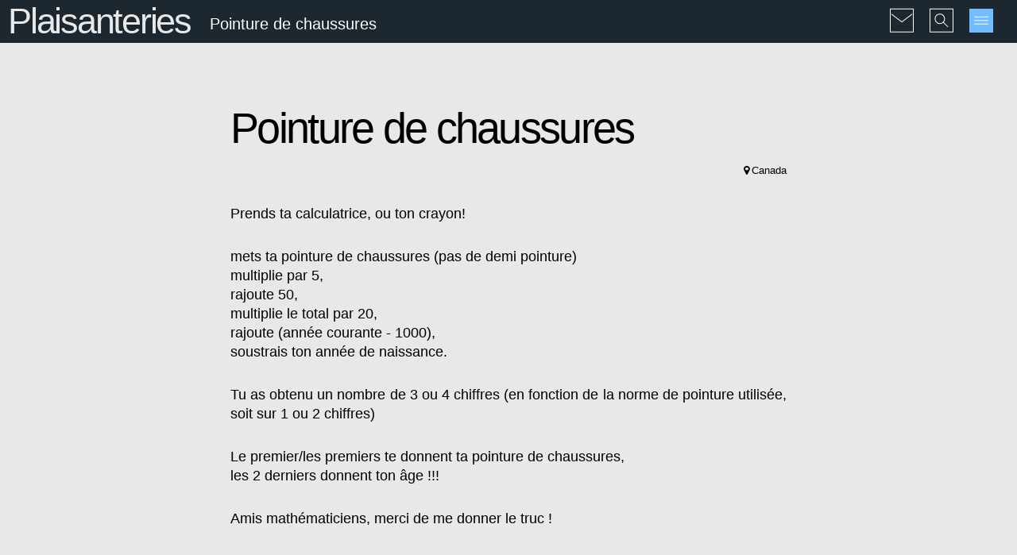

--- FILE ---
content_type: text/html; charset=UTF-8
request_url: https://christopher-jablonski.com/fr/bonus/plaisanteries/pointure-de-chaussures
body_size: 5698
content:

<!DOCTYPE html>
<html lang="fr" class="responsive">

<head>
	<meta http-equiv="Content-Type" content="text/html; charset=utf-8" />
	<meta name="viewport" content="width=device-width, initial-scale=1, maximum-scale=2, user-scalable=yes" /> 

	<title>Pointure de chaussures | Plaisanteries</title>

			
		<meta name="description" content="Ce qui fait rire ailleurs">
	<meta name="keywords" content="">
	
	<meta name="author" content="www.christopher-jablonski.com" />

<!-- avalaible page transalations -->
<link rel="alternate" hreflang="en" href="https://christopher-jablonski.com/en/bonus/jokes/shoes-size" />
<link rel="alternate" hreflang="pl" href="https://christopher-jablonski.com/pl/bonus/dowcipy/rozmiar-butow" />
<link rel="alternate" hreflang="x-default" href="https://christopher-jablonski.com" />
<!-- avalaible page transalations end -->

	<link rel="icon" type="image/x-icon" href="/favicon.ico"> 
	<link rel="apple-touch-icon" href="/assets/img/touch-icon-iphone.png">
	<link rel="apple-touch-icon" sizes="76x76" href="/assets/img/touch-icon-ipad.png">
	<link rel="apple-touch-icon" sizes="120x120" href="/assets/img/touch-icon-iphone-retina.png">
	<link rel="apple-touch-icon" sizes="152x152" href="/assets/img/touch-icon-ipad-retina.png">

	<link rel="apple-touch-icon" href="https://christopher-jablonski.com/assets/img/apple-touch-icon.png" />
	<meta name="apple-mobile-web-app-title" content="Christophe Jablonski - webmaster, webdesigner, auteur multimedia">

	<noscript>
		<style>
		body {background-color: #fff !important; color: #000 !important; font-size: 1.5em !important; padding: 1em !important;}
		</style>
		This website will not display properly without JavaScript enabled - Ce site ne peut pas s'afficher correctement sans JavaScript - Strony nie wyświetlą się poprawnie bez JavaScript.
	</noscript>

<!-- CSS commun -->
	<link rel="stylesheet" href="/assets/font-awesome/css/font-awesome.min.css"> 
	<link rel="stylesheet" href="/assets/css/basic.css"> 
	<link rel="stylesheet" href="/assets/css/animate.css"> 
	<link rel="stylesheet" href="/assets/css/grid.css"> 
	<link rel="stylesheet" href="/assets/css/grve-slider.css"> 
	<link rel="stylesheet" href="/assets/css/elements.css"> 
	<link rel="stylesheet" href="/assets/css/responsive.css"> 
	<link rel="stylesheet" href="/assets/css/isotope.css"> 

<!-- Modernizr -->
	<script src="/assets/js/modernizr.custom.js"></script> 

<!-- Google Fonts -->
	<link href='https://fonts.googleapis.com/css?family=Lato:300,400%7CRaleway:100,400,300,500,600,700%7COpen+Sans:400,500,600' rel='stylesheet' type='text/css'>


	<link rel="stylesheet" href="/assets/css/gris.css"> 
	<link rel="stylesheet" href="/assets/css/kris-global.css"> 

<!-- if page parent css -->
<link rel="stylesheet" href="https://christopher-jablonski.com/content/08-bonus/2-plaisanteries/dowcipy.css">
<!-- if page css -->

<!-- if page javascript -->

<!-- start iFrame resize -->
<!-- end iFrame resize -->
</head>

<body>

<!-- Skip links -->
<ul class="ahem">
<li><a href="#contenu">Aller au contenu principal</a></li>
<li><a href="#sitemenu">Aller au menu du site</a></li>
</ul>
<!-- CONTENT ======= -->
<div id="wrapper">




<!-- THEME BODY ============================= -->
<div id="theme-body">


<!-- HEADER ================================== -->
<header id="header" data-height="54">

<!-- start bandeau noir -->
<div class="container">

<!-- 
	<div class="logo"><a style="width:35px; height:35px;margin-left:5px;" href="" title="">
	<img src="/assets/img/graphics/home-button.svg" alt="Home"></a></div>
 -->

	<div class="page-title" style="padding-left: 10px;">
						<h2 class="title"><a href="https://christopher-jablonski.com/fr/bonus/plaisanteries" title="index">Plaisanteries</a></h2>
			<div class="sub-title"><span>Pointure de chaussures</span></div>			
			</div>
	<ul class="header-options">
		<!-- <li><a style="width:30px; height:30px;margin-top:13px;" href="" title=""><img src="/assets/img/graphics/home-button.svg" alt="Home"></a></li> -->		<li><a class="header-contact-btn header-options-popup" style="width:30px !important; height:30px !important;margin-top:0;" href="#contact-modal" title="M’écrire"><img src="/assets/img/graphics/contact-button.svg" alt="Contact Menu"></a></li>
		<li><a class="header-search-btn header-options-popup" style="width:30px !important; height:30px !important;margin-top:0;" href="#search-modal" title="Rechercher"><img src="/assets/img/graphics/search-button.svg" alt="Search Menu"></a></li>
		<li><a href="javascript:void();" class="menu-btn" title="Menu principal"><img src="/assets/img/graphics/menu-button.svg" alt="Main Menu"></a></li>
	</ul>

</div>
<!-- end bandeau noir -->

<!-- start modal Search -->
<div id="search-modal" class="header-modal mfp-hide">
	<form class="search" method="get" action="https://christopher-jablonski.com/fr/search">
	<input type="submit" value="&#xf002;" class="search-btn">
	<input id="search" name="q" type="text" value="..." placeholder="Rechercher...">
	</form>
</div>
<!-- end modal Search -->

<!-- start modal Email -->
<div id="contact-modal" class="header-modal mfp-hide">
	<p class="light-text highlight" style="font-size: 2em;">Laissez-moi un message...</p>
	<!-- Form -->
	<form class="element form">
		<div class="form-input">
			<i class="icon-user"></i>
			<input type="text" name="name" placeholder="Nom *">
		</div>
		<div class="form-input">
			<i class="icon-envelope"></i>
			<input type="text" name="email" placeholder="Email *"> 
		</div>
		<div class="form-input">
			<i class="icon-pencil"></i>
			<input type="text" name="subject" placeholder="Sujet *"> 
		</div>
		<div class="form-textarea">
			<textarea name="message" placeholder="Message *"></textarea> 
		</div>
		<div class="form-input">
			<h6 class="light-text highlight">Quiz: Prouvez que vous n'êtes pas un robot:</h6>
			<input type="text" name="quiz" placeholder="Combien d'heures s'écoulent entre un mercredi et un jeudi ?"> 
		</div>
		<a class="btn primary btn-medium form-button">Envoyer</a>
		<div class="form-result"></div>
	</form>
	<!-- End Form -->
</div>
<!-- end modal Email -->

</header>
<!-- HEADER END ============================== -->

<!-- START CONTENT ================================= -->
<section class="section" id="contenu">

<div class="container">
<div class="main-content">

	
<h1 class="ahem">Pointure de chaussures</h1>

<div class="text">
<h1>Pointure de chaussures</h1>
<p class="provenance">Canada</p>
<p>Prends ta calculatrice, ou ton crayon!</p>
<p>mets ta pointure de chaussures (pas de demi pointure)<br />
multiplie par 5,<br />
rajoute 50,<br />
multiplie le total par 20,<br />
rajoute (année courante - 1000),<br />
soustrais ton année de naissance.</p>
<p>Tu as obtenu un nombre de 3 ou 4 chiffres (en fonction de la norme de pointure utilisée, soit sur 1 ou 2 chiffres)</p>
<p>Le premier/les premiers te donnent ta pointure de chaussures,<br />
les 2 derniers donnent ton âge !!!</p>
<p>Amis mathématiciens, merci de me donner le truc !</p></div>

</div><!-- /.main-content (sidebar outside) -->
</div><!-- /.container -->
</section>

<!-- navig.bottom -->
<section class="prev-next-links">
	<a href="https://christopher-jablonski.com/fr/bonus/plaisanteries/plenitude" title="Plénitude"><i class="awicon icon-circle-arrow-left"></i></a>

<a href="https://christopher-jablonski.com/fr/bonus/plaisanteries" title="Plaisanteries"><i class="awicon icon-list"></i></a>

<a href="https://christopher-jablonski.com/fr/bonus/plaisanteries/politiciens" title="Politiciens"><i class="awicon icon-circle-arrow-right"></i></a>
</section>
<!-- navig.bottom end -->

<!-- END CONTENT ================================== -->


<!-- FOOTER ================================ -->
<footer class="section">
<!-- container-->
<div class="container">
<!-- main row -->
<div class="row">

<div class="column-4-4 tablet-column-1">
<!-- Row (4 cols)-->
<div class="row">

	<!-- Column 1 (posts) -->
	<div class="column-1-4">
		<!-- Start Latest News -->
		<div class="widget latest-news">
			<h5 class="widget-title">Derniers billets</h5>
			

<!--start IF POST TEXT -->
<div class="widget latest-news">
<ul class="widget-title">
	<li class="standard-post">
	<a class="title" href="https://christopher-jablonski.com/fr/blog/un-autre-hiroshima">Un autre Hiroshima</a>
	<div class="latest-news-date"><time datetime="2025-08-08T00:00:00+00:00">
	2025-08-08</time></div>
	</li>
	<li class="video-post">
	<a class="title" href="https://christopher-jablonski.com/fr/blog/etrange-maladie-mentale">&Eacute;trange maladie mentale</a>
	<div class="latest-news-date"><time datetime="2025-06-28T00:00:00+00:00">
	2025-06-28</time></div>
	</li>
	<li class="video-post">
	<a class="title" href="https://christopher-jablonski.com/fr/blog/ue-se-nourrit-du-chaos">L'Union Europ&eacute;enne se nourrit du chaos</a>
	<div class="latest-news-date"><time datetime="2025-06-14T00:00:00+00:00">
	2025-06-14</time></div>
	</li>
	<li class="quote-post">
	<a class="title" href="https://christopher-jablonski.com/fr/blog/rothschild-controle-argent">Rothschild: Donnez-moi le contr&ocirc;le...</a>
	<div class="latest-news-date"><time datetime="2025-06-13T00:00:00+00:00">
	2025-06-13</time></div>
	</li>
	<li class="video-post">
	<a class="title" href="https://christopher-jablonski.com/fr/blog/la-paix-nucleaire">La paix nucl&eacute;aire...</a>
	<div class="latest-news-date"><time datetime="2024-10-22T00:00:00+00:00">
	2024-10-22</time></div>
	</li>
</ul>
</div>
<!-- end IF POST TEXT-->
		</div>
		<!-- End Latest News -->
	</div>
	<!-- Column 1 end -->

	<!-- Column 2 (pages) -->
	<div class="column-1-4">
		<!-- Latest Pages -->
		<div class="widget latest-news">
			<h5 class="widget-title">Dernières pages</h5>
			

<!--start IF POST TEXT -->
<div class="widget latest-news">
<ul>
	<li class="standard-post">
	<a class="title" href="https://christopher-jablonski.com/fr/bonus/plaisanteries/ordinateur-et-bequilles">L'ordinateur et les b&eacute;quilles</a>
	<div class="popular-post-date"><time datetime="2025-08-05T00:00:00+00:00">
	2025-08-05</time></div>
	</li>
	<li class="standard-post">
	<a class="title" href="https://christopher-jablonski.com/fr/bonus/plaisanteries/la-reforme-de-lortographe">La r&eacute;forme de l&rsquo;orthographe</a>
	<div class="popular-post-date"><time datetime="2021-09-10T00:00:00+00:00">
	2021-09-10</time></div>
	</li>
	<li class="image-post">
	<a class="title" href="https://christopher-jablonski.com/fr/bonus/plaisanteries/covid-pseudoscience">La science &agrave; l'heure du Covid</a>
	<div class="popular-post-date"><time datetime="2021-08-16T00:00:00+00:00">
	2021-08-16</time></div>
	</li>
	<li class="image-post">
	<a class="title" href="https://christopher-jablonski.com/fr/bonus/plaisanteries/covid-liberte">Llibert&eacute; &agrave; l'heure du Covid</a>
	<div class="popular-post-date"><time datetime="2021-08-15T00:00:00+00:00">
	2021-08-15</time></div>
	</li>
	<li class="image-post">
	<a class="title" href="https://christopher-jablonski.com/fr/bonus/plaisanteries/covid-informations">Informations &agrave; l'heure du Covid</a>
	<div class="popular-post-date"><time datetime="2021-08-15T00:00:00+00:00">
	2021-08-15</time></div>
	</li>
</ul>
</div>
<!-- end IF POST TEXT-->
		</div>
		<!-- End Latest Pages -->
	</div>
	<!-- Column 2 end -->

	<!-- Column 3 (tags) -->
	<div class="column-1-4">
	<!-- All Tags -->
	<div class="widget tags">
		<h5 class="widget-title">Filtrer par tag</h5>
 
<div class="widget tags center">
		<ul>
				<li><a  href="https://christopher-jablonski.com/fr/explorator?q=absurdites">#Absurdités</a></li>
				<li><a  href="https://christopher-jablonski.com/fr/explorator?q=citations">#Citations</a></li>
				<li><a  href="https://christopher-jablonski.com/fr/explorator?q=covid">#Covid</a></li>
				<li><a  href="https://christopher-jablonski.com/fr/explorator?q=ecologie">#Ecologie</a></li>
				<li><a  href="https://christopher-jablonski.com/fr/explorator?q=economie">#Economie</a></li>
				<li><a  href="https://christopher-jablonski.com/fr/explorator?q=geopolitique">#Géopolitique</a></li>
				<li><a  href="https://christopher-jablonski.com/fr/explorator?q=histoire">#Histoire</a></li>
				<li><a  href="https://christopher-jablonski.com/fr/explorator?q=inclassables">#Inclassables</a></li>
				<li><a  href="https://christopher-jablonski.com/fr/explorator?q=curiosites">#Le saviez-vous?</a></li>
				<li><a  href="https://christopher-jablonski.com/fr/explorator?q=personnes">#Personnes</a></li>
				<li><a  href="https://christopher-jablonski.com/fr/explorator?q=nouvelles">#Petits écrits</a></li>
				<li><a  href="https://christopher-jablonski.com/fr/explorator?q=philosophie">#Philosophie</a></li>
				<li><a  href="https://christopher-jablonski.com/fr/explorator?q=plaisanteries">#Plaisanteries</a></li>
				<li><a  href="https://christopher-jablonski.com/fr/explorator?q=politique">#Politique</a></li>
				<li><a  href="https://christopher-jablonski.com/fr/explorator?q=poemes">#Poémes</a></li>
				<li><a  href="https://christopher-jablonski.com/fr/explorator?q=recommandations">#Recommandations</a></li>
				<li><a  href="https://christopher-jablonski.com/fr/explorator?q=reflexions">#Réflexions</a></li>
				<li><a  href="https://christopher-jablonski.com/fr/explorator?q=sculptures">#Sculptures</a></li>
				<li><a  href="https://christopher-jablonski.com/fr/explorator?q=statistiques">#Statistiques</a></li>
				<li><a  href="https://christopher-jablonski.com/fr/explorator?q=traductions">#Traductions et réimpressions</a></li>
				<li><a  href="https://christopher-jablonski.com/fr/explorator?q=union">#UE</a></li>
				<li><a  href="https://christopher-jablonski.com/fr/explorator?q=ukraine">#Ukraine</a></li>
				<li><a  href="https://christopher-jablonski.com/fr/explorator?q=webdesign">#Webdesign</a></li>
			</ul>
</div><!-- end TAGS -->
</div>
	<!-- End All Tags -->

	<!-- All ContentTypes -->
	<div class="widget tags">
		<h5 class="widget-title">Filtrer par contenu</h5>
 
<div class="widget tags center">
		<ul>
				<li><a  href="https://christopher-jablonski.com/fr/explorator?q=standard">#</a></li>
				<li><a  href="https://christopher-jablonski.com/fr/explorator?q=audio">#Audio</a></li>
				<li><a  href="https://christopher-jablonski.com/fr/explorator?q=interactives">#Cartes interactives</a></li>
				<li><a  href="https://christopher-jablonski.com/fr/explorator?q=dessins">#Dessins</a></li>
				<li><a  href="https://christopher-jablonski.com/fr/explorator?q=galeries">#Galeries</a></li>
				<li><a  href="https://christopher-jablonski.com/fr/explorator?q=pdf">#PDF</a></li>
				<li><a  href="https://christopher-jablonski.com/fr/explorator?q=videos">#Vidéos</a></li>
			</ul>
</div><!-- end Types -->
</div>
	<!-- End All ContentTypes -->


</div>
	<!-- Column 3 end -->
	
	<!-- Column 4 (years+socials) -->
	<div class="column-1-4">
	<!-- Years -->
	<div class="widget tags">
		<h5 class="widget-title">Filtrer par année</h5>
<div class="widget tags center">
		<ul>
				<li><a  href="https://christopher-jablonski.com/fr/explorator?q=1990">1990</a></li>
				<li><a  href="https://christopher-jablonski.com/fr/explorator?q=1992">1992</a></li>
				<li><a  href="https://christopher-jablonski.com/fr/explorator?q=1995">1995</a></li>
				<li><a  href="https://christopher-jablonski.com/fr/explorator?q=1996">1996</a></li>
				<li><a  href="https://christopher-jablonski.com/fr/explorator?q=1997">1997</a></li>
				<li><a  href="https://christopher-jablonski.com/fr/explorator?q=1998">1998</a></li>
				<li><a  href="https://christopher-jablonski.com/fr/explorator?q=1999">1999</a></li>
				<li><a  href="https://christopher-jablonski.com/fr/explorator?q=2000">2000</a></li>
				<li><a  href="https://christopher-jablonski.com/fr/explorator?q=2001">2001</a></li>
				<li><a  href="https://christopher-jablonski.com/fr/explorator?q=2002">2002</a></li>
				<li><a  href="https://christopher-jablonski.com/fr/explorator?q=2003">2003</a></li>
				<li><a  href="https://christopher-jablonski.com/fr/explorator?q=2004">2004</a></li>
				<li><a  href="https://christopher-jablonski.com/fr/explorator?q=2005">2005</a></li>
				<li><a  href="https://christopher-jablonski.com/fr/explorator?q=2006">2006</a></li>
				<li><a  href="https://christopher-jablonski.com/fr/explorator?q=2007">2007</a></li>
				<li><a  href="https://christopher-jablonski.com/fr/explorator?q=2008">2008</a></li>
				<li><a  href="https://christopher-jablonski.com/fr/explorator?q=2009">2009</a></li>
				<li><a  href="https://christopher-jablonski.com/fr/explorator?q=2010">2010</a></li>
				<li><a  href="https://christopher-jablonski.com/fr/explorator?q=2011">2011</a></li>
				<li><a  href="https://christopher-jablonski.com/fr/explorator?q=2012">2012</a></li>
				<li><a  href="https://christopher-jablonski.com/fr/explorator?q=2013">2013</a></li>
				<li><a  href="https://christopher-jablonski.com/fr/explorator?q=2014">2014</a></li>
				<li><a  href="https://christopher-jablonski.com/fr/explorator?q=2015">2015</a></li>
				<li><a  href="https://christopher-jablonski.com/fr/explorator?q=2016">2016</a></li>
				<li><a  href="https://christopher-jablonski.com/fr/explorator?q=2017">2017</a></li>
				<li><a  href="https://christopher-jablonski.com/fr/explorator?q=2018">2018</a></li>
				<li><a  href="https://christopher-jablonski.com/fr/explorator?q=2019">2019</a></li>
				<li><a  href="https://christopher-jablonski.com/fr/explorator?q=2020">2020</a></li>
				<li><a  href="https://christopher-jablonski.com/fr/explorator?q=2021">2021</a></li>
				<li><a  href="https://christopher-jablonski.com/fr/explorator?q=2022">2022</a></li>
				<li><a  href="https://christopher-jablonski.com/fr/explorator?q=2023">2023</a></li>
				<li><a  href="https://christopher-jablonski.com/fr/explorator?q=2024">2024</a></li>
				<li><a  href="https://christopher-jablonski.com/fr/explorator?q=2025">2025</a></li>
			</ul>
</div>
	</div>
	<!-- End years -->
	
	<!-- start LANGUES -->
	<h5 class="widget-title">Filtrer par langue</h5>
<div class="widget tags">
		<ul>
				<li><a  href="https://christopher-jablonski.com/en/explorator/?q=en">en</a></li>
				<li><a  href="https://christopher-jablonski.com/fr/explorator/?q=fr">fr</a></li>
				<li><a  href="https://christopher-jablonski.com/pl/explorator/?q=pl">pl</a></li>
			</ul>
</div>
	<!-- end LANGUES -->

	<!-- Socials -->
	<div class="widget social">
		<h5 class="widget-title">Recommander</h5>
		<ul>
			<li><a href="https://www.facebook.com/sharer/sharer.php?u=https://christopher-jablonski.com/fr/bonus/plaisanteries/pointure-de-chaussures" title="Facebook" target="_blank"><i class="icon-facebook"></i></a></li>
			<li><a href="https://twitter.com/home?status=https://christopher-jablonski.com/fr/bonus/plaisanteries/pointure-de-chaussures" title="Twitter" target="_blank"><i class="icon-twitter"></i></a></li>
			<li><a href="https://www.linkedin.com/shareArticle?mini=true&amp;url=https://christopher-jablonski.com/fr/bonus/plaisanteries/pointure-de-chaussures" title="Linkedin" target="_blank"><i class="icon-linkedin-sign"></i></a></li>
			<li><a href="https://plus.google.com/share?url=https://christopher-jablonski.com/fr/bonus/plaisanteries/pointure-de-chaussures" title="Google+" target="_blank"><i class="icon-google-plus-sign"></i></a></li>
			<li><a href="https://pinterest.com/pin/create/button/?url=&amp;media=https://christopher-jablonski.com/fr/bonus/plaisanteries/pointure-de-chaussures&amp;description=" title="Pinterest" target="_blank"><i class="icon-pinterest-sign"></i></a></li>
			<li><a href="mailto:?&amp;subject=Lien%20Christophe%20Jablonski&amp;body=Bonjour,%0Aje%20te%20recommande%20une%20page%20du%20site%20de%20Christophe%20Jablonski%20%3A%0Ahttps://christopher-jablonski.com/fr/bonus/plaisanteries/pointure-de-chaussures" title="Email" target="_blank"><i class="icon-envelope"></i></a></li>
		</ul>
	</div>
	<!-- End Socials -->

	</div>
	<!-- Column 4 end -->

</div><!-- Row (4 cols) end -->
</div><!-- /.column-4-4 -->
</div><!-- main row end -->
</div><!-- container end -->

<section class="footer-bar">
	<div class="container">
		<div class="row">

			<div class="column-1-1">
				<div class="copyright">
					<a href="https://christopher-jablonski.com/fr">&copy; 2004-2026 Christophe Jablonski</a>
					 • <a href="https://christopher-jablonski.com/fr/conditions">Conditions d'utilisation</a> • <a href="https://christopher-jablonski.com/fr/sitemap">Plan du site</a>
				</div>
			</div>

		</div>
	</div>
</section>
<!-- section footer-bar end -->

</footer>
<!-- FOOTER END ============================ -->

</div><!-- /.theme-body -->
</div><!-- /.wrapper -->

<!-- MAIN NAVIGATION ========== -->
<nav class="main-menu" id="sitemenu">
<p class="ahem">Menu du site :</p>
<div class="close-btn"></div>

<!-- START treemenu -->
  <ul>
<!-- start modal Language Selector -->
	<li id="mmlang" class="center">	  
				<span style="padding: 0 5px;">
		  <a href="https://christopher-jablonski.com/en/bonus/jokes/shoes-size" >
			<img src="/assets/img/flag-en.png" alt="English" title="English" style="width: 25px;">
		  </a>
		</span>
				<span style="padding: 0 5px;">
		  <a href="https://christopher-jablonski.com/fr/bonus/plaisanteries/pointure-de-chaussures"  class="active current">
			<img src="/assets/img/flag-fr.png" alt="French" title="French" style="width: 25px;">
		  </a>
		</span>
				<span style="padding: 0 5px;">
		  <a href="https://christopher-jablonski.com/pl/bonus/dowcipy/rozmiar-butow" >
			<img src="/assets/img/flag-pl.png" alt="Polish" title="Polish" style="width: 25px;">
		  </a>
		</span>
		 	</li>
<!-- end modal Language Selector -->


		<li >
		  <a  href="https://christopher-jablonski.com/fr">Accueil</a>

		  
		</li>

    
		<li >
		  <a  href="https://christopher-jablonski.com/fr/presentation">Pr&eacute;sentation</a>

		  			  <ul class="submenu" >
									<li >
					  <a href="https://christopher-jablonski.com/fr/presentation/portfolio">Portfolio</a>
					</li>
									<li >
					  <a href="https://christopher-jablonski.com/fr/presentation/testimonials">R&eacute;f&eacute;rences</a>
					</li>
							  </ul>
	      
		</li>

    
		<li >
		  <a  href="https://christopher-jablonski.com/fr/blog">Blog</a>

		  
		</li>

    
		<li >
		  <a  href="https://christopher-jablonski.com/fr/invites">Invit&eacute;s</a>

		  			  <ul class="submenu" >
									<li >
					  <a href="https://christopher-jablonski.com/fr/invites/agnieszka-bieniasz">Agnieszka Bieniasz</a>
					</li>
									<li >
					  <a href="https://christopher-jablonski.com/fr/invites/anne-guerin-castell">Anne Gu&eacute;rin-Castell</a>
					</li>
									<li >
					  <a href="https://christopher-jablonski.com/fr/invites/antoine-leaument">Antoine L&eacute;aument</a>
					</li>
									<li >
					  <a href="https://christopher-jablonski.com/fr/invites/khaled-freak">Khaled Freak</a>
					</li>
									<li >
					  <a href="https://christopher-jablonski.com/fr/invites/la-parisienne-liberee">La parisienne lib&eacute;r&eacute;e</a>
					</li>
									<li >
					  <a href="https://christopher-jablonski.com/fr/invites/maria-grodecka">Maria Grodecka</a>
					</li>
									<li >
					  <a href="https://christopher-jablonski.com/fr/invites/philippe-genty">Philippe Genty</a>
					</li>
									<li >
					  <a href="https://christopher-jablonski.com/fr/invites/serge-belliot">Serge Belliot</a>
					</li>
									<li >
					  <a href="https://christopher-jablonski.com/fr/invites/zofia-badura">Zofia Badura</a>
					</li>
									<li >
					  <a href="https://christopher-jablonski.com/fr/invites/zofia-beszczynska">Zofia Beszczyńska</a>
					</li>
							  </ul>
	      
		</li>

    
		<li >
		  <a  href="https://christopher-jablonski.com/fr/famille">Pages familiales</a>

		  			  <ul class="submenu" >
									<li >
					  <a href="https://christopher-jablonski.com/fr/famille/alicja-marzec">Alicja Marzec</a>
					</li>
									<li >
					  <a href="https://christopher-jablonski.com/fr/famille/andrzej-jablonski">Andrzej Jabłoński</a>
					</li>
									<li >
					  <a href="https://christopher-jablonski.com/fr/famille/emilia-czapska">Emilia Czapska</a>
					</li>
									<li >
					  <a href="https://christopher-jablonski.com/fr/famille/ewelina-marzec">Ewelina Marzec</a>
					</li>
									<li >
					  <a href="https://christopher-jablonski.com/fr/famille/f11">F11</a>
					</li>
									<li >
					  <a href="https://christopher-jablonski.com/fr/famille/jerzy-jablonski">Jerzy Jabłoński</a>
					</li>
									<li >
					  <a href="https://christopher-jablonski.com/fr/famille/joseph-henelt">Joseph Henelt</a>
					</li>
									<li >
					  <a href="https://christopher-jablonski.com/fr/famille/kris">Kris</a>
					</li>
									<li >
					  <a href="https://christopher-jablonski.com/fr/famille/krystyna-jablonska">Krystyna Jabłońska</a>
					</li>
									<li >
					  <a href="https://christopher-jablonski.com/fr/famille/marian-jablonski">Marian Jabłoński</a>
					</li>
									<li >
					  <a href="https://christopher-jablonski.com/fr/famille/teresa-kunigiel">Teresa Kunigiel</a>
					</li>
									<li >
					  <a href="https://christopher-jablonski.com/fr/famille/genealogie">G&eacute;n&eacute;alogie</a>
					</li>
							  </ul>
	      
		</li>

    
		<li  class="current">
		  <a  href="https://christopher-jablonski.com/fr/bonus">Bonus</a>

		  			  <ul class="submenu"  style="display:block;">
									<li  class="current">
					  <a href="https://christopher-jablonski.com/fr/bonus/plaisanteries">Plaisanteries</a>
					</li>
									<li >
					  <a href="https://christopher-jablonski.com/fr/bonus/predispositions">Pr&eacute;dispositions</a>
					</li>
									<li >
					  <a href="https://christopher-jablonski.com/fr/bonus/tests">Tests</a>
					</li>
									<li >
					  <a href="https://christopher-jablonski.com/fr/bonus/webcolors">Webcolors</a>
					</li>
							  </ul>
	      
		</li>

      </ul>
<!-- END treemenu -->
</nav>

<!-- JS LIBRARIES -->
<div>
<script src="/assets/js/jquery-1.9.1.min.js"></script>
<script src="/assets/js/jquery.easing.1.3.js"></script>
<script src="/assets/js/jquery.appear.js"></script>
<script src="/assets/js/afterresize.js"></script>
<script src="/assets/js/imagesloaded.pkgd.min.js"></script>
<script src="/assets/js/jquery.carouFredSel-6.2.1.js"></script>
<script src="/assets/js/jquery.touchSwipe.min.js"></script>
<script src="/assets/js/jquery.flexslider.js"></script>
<script src="/assets/js/jquery.fitvids.js"></script>
<script src="/assets/js/retina-1.1.0.min.js"></script>
<script type="text/javascript" src="/assets/js/jquery.hoverdir.js"></script>
<script src="/assets/js/jquery.isotope.min.js"></script>
<script src="/assets/js/jquery.magnific-popup.min.js"></script>
<script src="/assets/js/jquery.parallax.min.js"></script>
<script src="/assets/js/jquery.transit.js"></script>
<script src="/assets/js/jquery.sticky.js"></script>
<script src="/assets/js/main.js"></script>
</div>


</body>
</html>


--- FILE ---
content_type: text/css
request_url: https://christopher-jablonski.com/assets/css/gris.css
body_size: 2469
content:
/**
* cette feuille remplace "aqua.css" et regroupe les modifications effectuées 
* sur des css originaux qu'elle overwrites. Ergo : elle doit être la dernière à être
* chargée !.
* Les css "animate.css"+"slider.css"+"isotope.css"+responsive.css" 
* n'ont pas été modifiées 
*
* moj bkgd gris = #e8e8e8 ;
* ich bleu menu = #72BDFF ;
*/

/* ====== start full "aqua.css" with modified colors + kris additions ======= */

 /* ------ Body - widac przy animacjach ------ */
body {
	background-color: #1a1a1a; 
}

/* ------ Slider Caption ------ */
.slider-caption.light {
	color: #fff !important;
}

.slider-caption.dark {
	color: #000 !important;
}

.slider-caption .dark-bg {
	color: #fff !important;
	background-color: rgba(0,0,0,0.3);
}

/* ------ Main Menu ------ */
.main-menu a {
	color: #fff;
}

.main-menu a:hover,
.main-menu .active > a ,
.main-menu .current > a{
	color: #72BDFF;
}

/* ------ Main Body ------ */

/* ------ Borders ------ */
.tabs-title li ,
.pagination li a,
.latest-news li,
.latest-news li:before,
.popular-post li,
.tags li a,
.horizontal-tab .tabs-title,
.social li a,
.search-btn,
.archives li ,
.categories li ,
.contact-info li,
.widget.comments li,
.blog-masonry .post-content,
.blog-label .post-wraper,
.blog-label .post-content,
.filter li ,
.header-style-2 .menu,
.header-style-3 .menu,
.portfolio-nav,
.portfolio-nav li,
.menu-responsive .menu  li,
.accordion.style-2 .title,
.about-author,
.comment-content ,
.blog-label .post-format,
.related-post .filter,
.image-hover-icon ,
#topbar-responsive #topbar-left ,
#topbar-responsive #topbar-right,
.post-quote .post-content ,
.post-link .post-content,
.toggle.style-2 .title,
.section,
.form-result.active,
.awicon-box:hover .awicon:after,
.bar,
.title-line:after,
.title-line:before,
/* 
.title-double-line:after,
.title-double-line:before,
 */
hr,
code,
table,
tr,
th,
td,
.header-search,
input[type='text'],
input[type='input'],
input[type='password'],
input[type='email'],
input[type='number'],
input[type='url'],
input[type='tel'],
input[type='search'],
textarea{
	border-color: #999 !important;
}

/* ------ Primary Border ------ */
.btn.primary,
.awicon-box.white-box .awicon {
	border-color: #72BDFF;
}

.btn.primary:hover {
	border-color: #1c2730 !important;
}

/* ------ Primary Background ------ */
.primary,
.tabs-title li.active,
.tabs-title li.active:hover,
.pagination li a.current,
.accordion.style-1 .title.active:before,
.toggle.style-1 .title.active:before,
.accordion.style-2 .title.active,
.toggle.style-2 .title.active,
.filter li.selected,
.filter li.selected:hover,
.search-btn:hover,
.style-2 th,
.mobile .style-2 td:first-child ,
.awicon-box.white-box .awicon,
.menu > li > a:after,
.awicon-box:after,
blockquote:before,
.page-title-primary-bg,
.menu-btn  ,
.close-btn ,
.carousel-btn,
.slider .flex-direction-nav li a  {
	background-color: #72BDFF !important;
	color: #fff;
}

::selection {
	background-color: #72BDFF;
	color: #fff;
}

::-moz-selection {
	background-color: #72BDFF; 
	color: #fff;
}

/* ------ Primary Text ------ */
a,
.post-title:hover,
.blockquote:before,
.latest-news .title:hover,
.popular-post .title:hover,
.single-post .post-meta a:hover,
.portfolio-title a:hover,
.list li:before ,
.archives a:hover,
.categories a:hover,
.portfolio-nav li a:hover,
.filter li:hover,
.related-post .filter li.selected,
.related-post .filter li:hover.selected,
.page-title .post-meta span:before,
.btn.btn-line:hover,
#search-modal .search-btn,
.hover-item a .hover-title:before {
	color: #999;
}

.highlight {
	color: #72BDFF !important;
}

/* ------ Primary Text Hover ------ */
a:hover {
	color: #1c2730;
}

/* ------ Primary Background Hover ------ */
#header,
.carousel figcaption,
.btn.primary:hover,
.blog .media,
.blog-masonry .media,
.tags li a:hover,
.social li a:hover,
.tabs-title li:hover,
.blog-label .post-wraper:hover .post-format:after {
	background-color: #1c2730 !important;
	color: #fff !important;
}

/* ------ Light Background ------ */
.tabs-title li,
.accordion.style-1 .title:before,
.toggle.style-1 .title:before,
.accordion.style-2 .title,
.toggle.style-2 .title ,
.bar,
.comment-content,
.post-quote .post-content,
.post-link .post-content,
.portfolio-nav li a:hover,
.related-post .filter,
.menu-responsive .menu ul.sub-menu,
.latest-news li:before,
.tags li a,
.social li a,
.filter li,
.form-result.active,
.blog-label .post-wraper ,
th,
.pagination li a,
.mobile td:first-child,
tbody tr:hover,
code ,
input[type='text'],
input[type='input'],
input[type='password'],
input[type='email'],
input[type='number'],
input[type='url'],
input[type='tel'],
input[type='search'],
textarea {
	background-color: transparent;
}

/* ------ Heading Colors ------ */
.main-content h1,
.main-content h2,
.main-content h3,
.main-content h4,
.main-content h5,
.main-content h6,
.sidebar h1,
.sidebar h2,
.sidebar h3,
.sidebar h4,
.sidebar h5,
.sidebar h6,
.post-title,
.box-title,
.portfolio-title a,
.blog-label a .post-title,
.accordion.style-1 .title.active {
	color: #000;
}

/* ------ Text Color ------ */
body,
.pagination li a,
.single-post .post-meta a,
.latest-news li:before,
.search-btn ,
.archives a,
.tags li a,
.categories a,
.portfolio-nav li a,
.blog-label a .post-date,
#theme-body .social li a,
blockquote.style-2:before {
	color:#666666;
}

/* ------ Feature Section ------ */
#feature-section {
	background-color: #000;
}

/* ------ Hovers ------ */
.mask  {
	background-color: #1c2730;
}

/* ------ Overlay ------ */
.white-overlay:before {
	background-color: #fff;
}

.black-overlay:before {
	background-color: #000;
}

.primary-overlay:before {
	background-color: #72BDFF;
}

/* ------ Icons Box ------ */
.awicon-box .awicon,
.awicon-box-small .awicon {
	color: #72BDFF;
}

.awicon-box:hover .box-title,
.awicon-box-small:hover .box-title{
	color: #72BDFF;
}

.awicon-box .awicon {
	border-color: #e9e9e9;
}

/* ------ Footer ------ */
footer {
	background-color: #111010;
	color: #fff;
}

/* ------ Text Color ------ */
footer .latest-news .title,
footer .popular-post .title,
footer .tags a,
footer .latest-news li:before,
footer .widget.social li a,
footer .archives a,
footer .categories a{
	color:#fff !important;
}

/*-- Primary Text Color --*/
footer .latest-news .title:hover,
footer .popular-post .title:hover,
footer .archives a:hover,
footer .categories a:hover{
	color:#000  !important; /* kris bylo #72BDFF */
}

/* ------ Primary Background Hover ------ */
footer .tags li a:hover,
footer .social li a:hover{
	background-color: #72BDFF !important;	
	color: #fff;
	opacity: 1;
}
/* dodaek kris */
footer a:hover {text-decoration: none !important;}
.copyright a {color: #fff !important;}
.copyright a:hover {color: #72BDFF !important;}


/* ------ Borders ------ */
footer .latest-news li,
footer .latest-news li:before,
footer .popular-post li,
footer .tags li a,
footer .social li a,
footer .search-btn,
footer .archives li ,
footer .categories li ,
footer .contact-info li,
footer .widget.comments li {
	border-color: rgba(255,255,255,0.04) !important;
}

/* ------ Light Background ------ */
footer .latest-news li:before,
footer .tags li a,
#theme-body footer .social li a {
	background-color: rgba(255,255,255,0.04);
}

/* ------ Footer Bar & Body (copyright) ------ */
.footer-bar,
.wrapper {
	background-color: #000;
}

/* ------ Color Section 01 ------ */
.color-section-1 {
	background-color: #1c2730;
	color: #fff;
	padding: 60px 0px 30px 0px;
}

/* ------ Color Section 02 ------ */
.color-section-2 {
	background-color: #1c2730;
}

/* ------ Color Section 03 ------ */
.color-section-3 {
	background-color: #F34522;
}

/* ------ Color Section 04 ------ */
.color-section-4 {
	background-color: #222222;
}

/* ------ Color Section 05 ------ */
.color-section-5 {
	background-color: #72BDFF;
}

/* ------ Color Section 06 (tutaj sa schowane kolorki harmonijki KRIS ------ */
.color-section-6 {
	background-color: #9E110B;
	/* background-color: #72BDFF; */
}

/* ------ Dark Section ------ */
.dark-color h1,
.dark-color h2,
.dark-color h3,
.dark-color h4,
.dark-color h5,
.dark-color h6 {
	color: #000;
}

.dark-color {
	color: #666666;
}

/* ------ Breadcrumb dark ------ */
.dark-color  .breadcrumb li a,
.dark-color  .breadcrumb li a:hover {
	color: #000;
}

/* ------ Light Section ------ */
.light-color,
.light-color h1,
.light-color h2,
.light-color h3,
.light-color h4,
.light-color h5,
.light-color h6 {
	color: #fff;
}

.light-color .title-line:after,
.light-color .title-line:before,
/* 
.light-color .title-double-line:after,
.light-color .title-double-line:before,
 */
.light-color hr {
	border-color: rgba(255,255,255,0.5) !important;
}

/* ------ Breadcrumb light ------ */
.light-color  .breadcrumb li a,
.light-color  .breadcrumb li a:hover  {
	color: #fff;
}
/* ======= end full "aqua.css" ========== */

/* ========= Ajouts de KRIS =========== */
.widget li .active {background-color: #72BDFF;}
/* dolozyc wszystkie "active", "selected" i "current" raz jeszcze tutaj, zeby wyswietlaly sie poprawnie */

/* 
@media (min-width: 1000px) {
.chapeau {
	max-width: 800px;
	margin: auto;
	text-align: justify;
	font-size: 1.2em; 
	font-weight: 200; 
}
}
 */

.pagination li a { color: #000 !important; text-decoration: none; }

.pagination li a:hover {
	background-color: #1c2730 !important;
	color: #000 !important;
}

/* search page */
.search-page form, .search-page input, .search-page .search-btn {font-size: 1em; color: #000; line-height: 1em;}

.isotope-item a:hover {color: #000 !important;}


--- FILE ---
content_type: text/css
request_url: https://christopher-jablonski.com/content/08-bonus/2-plaisanteries/dowcipy.css
body_size: 110
content:
.main-content {max-width: 700px; margin: auto;}
.main-content .date {font-size: 0.8em; text-align: right;}
/* .main-content h1 {color: #000; font-size: 3em;} */
.main-content h2 {color: #666; font-size: 1.5em; color: red;}
.main-content blockquote {font-style: italic;}

small {display: inline; vertical-align: middle; }
